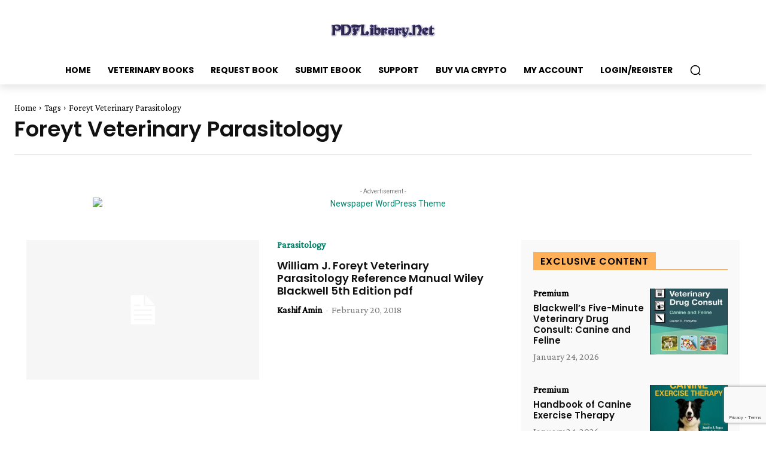

--- FILE ---
content_type: text/html; charset=utf-8
request_url: https://www.google.com/recaptcha/api2/anchor?ar=1&k=6LdZuGspAAAAAARXjvNbeb5K1TEUSUSnMYiqZCU4&co=aHR0cHM6Ly9wZGZsaWJyYXJ5Lm5ldDo0NDM.&hl=en&v=PoyoqOPhxBO7pBk68S4YbpHZ&size=invisible&anchor-ms=20000&execute-ms=30000&cb=owoe16xyqwnv
body_size: 48738
content:
<!DOCTYPE HTML><html dir="ltr" lang="en"><head><meta http-equiv="Content-Type" content="text/html; charset=UTF-8">
<meta http-equiv="X-UA-Compatible" content="IE=edge">
<title>reCAPTCHA</title>
<style type="text/css">
/* cyrillic-ext */
@font-face {
  font-family: 'Roboto';
  font-style: normal;
  font-weight: 400;
  font-stretch: 100%;
  src: url(//fonts.gstatic.com/s/roboto/v48/KFO7CnqEu92Fr1ME7kSn66aGLdTylUAMa3GUBHMdazTgWw.woff2) format('woff2');
  unicode-range: U+0460-052F, U+1C80-1C8A, U+20B4, U+2DE0-2DFF, U+A640-A69F, U+FE2E-FE2F;
}
/* cyrillic */
@font-face {
  font-family: 'Roboto';
  font-style: normal;
  font-weight: 400;
  font-stretch: 100%;
  src: url(//fonts.gstatic.com/s/roboto/v48/KFO7CnqEu92Fr1ME7kSn66aGLdTylUAMa3iUBHMdazTgWw.woff2) format('woff2');
  unicode-range: U+0301, U+0400-045F, U+0490-0491, U+04B0-04B1, U+2116;
}
/* greek-ext */
@font-face {
  font-family: 'Roboto';
  font-style: normal;
  font-weight: 400;
  font-stretch: 100%;
  src: url(//fonts.gstatic.com/s/roboto/v48/KFO7CnqEu92Fr1ME7kSn66aGLdTylUAMa3CUBHMdazTgWw.woff2) format('woff2');
  unicode-range: U+1F00-1FFF;
}
/* greek */
@font-face {
  font-family: 'Roboto';
  font-style: normal;
  font-weight: 400;
  font-stretch: 100%;
  src: url(//fonts.gstatic.com/s/roboto/v48/KFO7CnqEu92Fr1ME7kSn66aGLdTylUAMa3-UBHMdazTgWw.woff2) format('woff2');
  unicode-range: U+0370-0377, U+037A-037F, U+0384-038A, U+038C, U+038E-03A1, U+03A3-03FF;
}
/* math */
@font-face {
  font-family: 'Roboto';
  font-style: normal;
  font-weight: 400;
  font-stretch: 100%;
  src: url(//fonts.gstatic.com/s/roboto/v48/KFO7CnqEu92Fr1ME7kSn66aGLdTylUAMawCUBHMdazTgWw.woff2) format('woff2');
  unicode-range: U+0302-0303, U+0305, U+0307-0308, U+0310, U+0312, U+0315, U+031A, U+0326-0327, U+032C, U+032F-0330, U+0332-0333, U+0338, U+033A, U+0346, U+034D, U+0391-03A1, U+03A3-03A9, U+03B1-03C9, U+03D1, U+03D5-03D6, U+03F0-03F1, U+03F4-03F5, U+2016-2017, U+2034-2038, U+203C, U+2040, U+2043, U+2047, U+2050, U+2057, U+205F, U+2070-2071, U+2074-208E, U+2090-209C, U+20D0-20DC, U+20E1, U+20E5-20EF, U+2100-2112, U+2114-2115, U+2117-2121, U+2123-214F, U+2190, U+2192, U+2194-21AE, U+21B0-21E5, U+21F1-21F2, U+21F4-2211, U+2213-2214, U+2216-22FF, U+2308-230B, U+2310, U+2319, U+231C-2321, U+2336-237A, U+237C, U+2395, U+239B-23B7, U+23D0, U+23DC-23E1, U+2474-2475, U+25AF, U+25B3, U+25B7, U+25BD, U+25C1, U+25CA, U+25CC, U+25FB, U+266D-266F, U+27C0-27FF, U+2900-2AFF, U+2B0E-2B11, U+2B30-2B4C, U+2BFE, U+3030, U+FF5B, U+FF5D, U+1D400-1D7FF, U+1EE00-1EEFF;
}
/* symbols */
@font-face {
  font-family: 'Roboto';
  font-style: normal;
  font-weight: 400;
  font-stretch: 100%;
  src: url(//fonts.gstatic.com/s/roboto/v48/KFO7CnqEu92Fr1ME7kSn66aGLdTylUAMaxKUBHMdazTgWw.woff2) format('woff2');
  unicode-range: U+0001-000C, U+000E-001F, U+007F-009F, U+20DD-20E0, U+20E2-20E4, U+2150-218F, U+2190, U+2192, U+2194-2199, U+21AF, U+21E6-21F0, U+21F3, U+2218-2219, U+2299, U+22C4-22C6, U+2300-243F, U+2440-244A, U+2460-24FF, U+25A0-27BF, U+2800-28FF, U+2921-2922, U+2981, U+29BF, U+29EB, U+2B00-2BFF, U+4DC0-4DFF, U+FFF9-FFFB, U+10140-1018E, U+10190-1019C, U+101A0, U+101D0-101FD, U+102E0-102FB, U+10E60-10E7E, U+1D2C0-1D2D3, U+1D2E0-1D37F, U+1F000-1F0FF, U+1F100-1F1AD, U+1F1E6-1F1FF, U+1F30D-1F30F, U+1F315, U+1F31C, U+1F31E, U+1F320-1F32C, U+1F336, U+1F378, U+1F37D, U+1F382, U+1F393-1F39F, U+1F3A7-1F3A8, U+1F3AC-1F3AF, U+1F3C2, U+1F3C4-1F3C6, U+1F3CA-1F3CE, U+1F3D4-1F3E0, U+1F3ED, U+1F3F1-1F3F3, U+1F3F5-1F3F7, U+1F408, U+1F415, U+1F41F, U+1F426, U+1F43F, U+1F441-1F442, U+1F444, U+1F446-1F449, U+1F44C-1F44E, U+1F453, U+1F46A, U+1F47D, U+1F4A3, U+1F4B0, U+1F4B3, U+1F4B9, U+1F4BB, U+1F4BF, U+1F4C8-1F4CB, U+1F4D6, U+1F4DA, U+1F4DF, U+1F4E3-1F4E6, U+1F4EA-1F4ED, U+1F4F7, U+1F4F9-1F4FB, U+1F4FD-1F4FE, U+1F503, U+1F507-1F50B, U+1F50D, U+1F512-1F513, U+1F53E-1F54A, U+1F54F-1F5FA, U+1F610, U+1F650-1F67F, U+1F687, U+1F68D, U+1F691, U+1F694, U+1F698, U+1F6AD, U+1F6B2, U+1F6B9-1F6BA, U+1F6BC, U+1F6C6-1F6CF, U+1F6D3-1F6D7, U+1F6E0-1F6EA, U+1F6F0-1F6F3, U+1F6F7-1F6FC, U+1F700-1F7FF, U+1F800-1F80B, U+1F810-1F847, U+1F850-1F859, U+1F860-1F887, U+1F890-1F8AD, U+1F8B0-1F8BB, U+1F8C0-1F8C1, U+1F900-1F90B, U+1F93B, U+1F946, U+1F984, U+1F996, U+1F9E9, U+1FA00-1FA6F, U+1FA70-1FA7C, U+1FA80-1FA89, U+1FA8F-1FAC6, U+1FACE-1FADC, U+1FADF-1FAE9, U+1FAF0-1FAF8, U+1FB00-1FBFF;
}
/* vietnamese */
@font-face {
  font-family: 'Roboto';
  font-style: normal;
  font-weight: 400;
  font-stretch: 100%;
  src: url(//fonts.gstatic.com/s/roboto/v48/KFO7CnqEu92Fr1ME7kSn66aGLdTylUAMa3OUBHMdazTgWw.woff2) format('woff2');
  unicode-range: U+0102-0103, U+0110-0111, U+0128-0129, U+0168-0169, U+01A0-01A1, U+01AF-01B0, U+0300-0301, U+0303-0304, U+0308-0309, U+0323, U+0329, U+1EA0-1EF9, U+20AB;
}
/* latin-ext */
@font-face {
  font-family: 'Roboto';
  font-style: normal;
  font-weight: 400;
  font-stretch: 100%;
  src: url(//fonts.gstatic.com/s/roboto/v48/KFO7CnqEu92Fr1ME7kSn66aGLdTylUAMa3KUBHMdazTgWw.woff2) format('woff2');
  unicode-range: U+0100-02BA, U+02BD-02C5, U+02C7-02CC, U+02CE-02D7, U+02DD-02FF, U+0304, U+0308, U+0329, U+1D00-1DBF, U+1E00-1E9F, U+1EF2-1EFF, U+2020, U+20A0-20AB, U+20AD-20C0, U+2113, U+2C60-2C7F, U+A720-A7FF;
}
/* latin */
@font-face {
  font-family: 'Roboto';
  font-style: normal;
  font-weight: 400;
  font-stretch: 100%;
  src: url(//fonts.gstatic.com/s/roboto/v48/KFO7CnqEu92Fr1ME7kSn66aGLdTylUAMa3yUBHMdazQ.woff2) format('woff2');
  unicode-range: U+0000-00FF, U+0131, U+0152-0153, U+02BB-02BC, U+02C6, U+02DA, U+02DC, U+0304, U+0308, U+0329, U+2000-206F, U+20AC, U+2122, U+2191, U+2193, U+2212, U+2215, U+FEFF, U+FFFD;
}
/* cyrillic-ext */
@font-face {
  font-family: 'Roboto';
  font-style: normal;
  font-weight: 500;
  font-stretch: 100%;
  src: url(//fonts.gstatic.com/s/roboto/v48/KFO7CnqEu92Fr1ME7kSn66aGLdTylUAMa3GUBHMdazTgWw.woff2) format('woff2');
  unicode-range: U+0460-052F, U+1C80-1C8A, U+20B4, U+2DE0-2DFF, U+A640-A69F, U+FE2E-FE2F;
}
/* cyrillic */
@font-face {
  font-family: 'Roboto';
  font-style: normal;
  font-weight: 500;
  font-stretch: 100%;
  src: url(//fonts.gstatic.com/s/roboto/v48/KFO7CnqEu92Fr1ME7kSn66aGLdTylUAMa3iUBHMdazTgWw.woff2) format('woff2');
  unicode-range: U+0301, U+0400-045F, U+0490-0491, U+04B0-04B1, U+2116;
}
/* greek-ext */
@font-face {
  font-family: 'Roboto';
  font-style: normal;
  font-weight: 500;
  font-stretch: 100%;
  src: url(//fonts.gstatic.com/s/roboto/v48/KFO7CnqEu92Fr1ME7kSn66aGLdTylUAMa3CUBHMdazTgWw.woff2) format('woff2');
  unicode-range: U+1F00-1FFF;
}
/* greek */
@font-face {
  font-family: 'Roboto';
  font-style: normal;
  font-weight: 500;
  font-stretch: 100%;
  src: url(//fonts.gstatic.com/s/roboto/v48/KFO7CnqEu92Fr1ME7kSn66aGLdTylUAMa3-UBHMdazTgWw.woff2) format('woff2');
  unicode-range: U+0370-0377, U+037A-037F, U+0384-038A, U+038C, U+038E-03A1, U+03A3-03FF;
}
/* math */
@font-face {
  font-family: 'Roboto';
  font-style: normal;
  font-weight: 500;
  font-stretch: 100%;
  src: url(//fonts.gstatic.com/s/roboto/v48/KFO7CnqEu92Fr1ME7kSn66aGLdTylUAMawCUBHMdazTgWw.woff2) format('woff2');
  unicode-range: U+0302-0303, U+0305, U+0307-0308, U+0310, U+0312, U+0315, U+031A, U+0326-0327, U+032C, U+032F-0330, U+0332-0333, U+0338, U+033A, U+0346, U+034D, U+0391-03A1, U+03A3-03A9, U+03B1-03C9, U+03D1, U+03D5-03D6, U+03F0-03F1, U+03F4-03F5, U+2016-2017, U+2034-2038, U+203C, U+2040, U+2043, U+2047, U+2050, U+2057, U+205F, U+2070-2071, U+2074-208E, U+2090-209C, U+20D0-20DC, U+20E1, U+20E5-20EF, U+2100-2112, U+2114-2115, U+2117-2121, U+2123-214F, U+2190, U+2192, U+2194-21AE, U+21B0-21E5, U+21F1-21F2, U+21F4-2211, U+2213-2214, U+2216-22FF, U+2308-230B, U+2310, U+2319, U+231C-2321, U+2336-237A, U+237C, U+2395, U+239B-23B7, U+23D0, U+23DC-23E1, U+2474-2475, U+25AF, U+25B3, U+25B7, U+25BD, U+25C1, U+25CA, U+25CC, U+25FB, U+266D-266F, U+27C0-27FF, U+2900-2AFF, U+2B0E-2B11, U+2B30-2B4C, U+2BFE, U+3030, U+FF5B, U+FF5D, U+1D400-1D7FF, U+1EE00-1EEFF;
}
/* symbols */
@font-face {
  font-family: 'Roboto';
  font-style: normal;
  font-weight: 500;
  font-stretch: 100%;
  src: url(//fonts.gstatic.com/s/roboto/v48/KFO7CnqEu92Fr1ME7kSn66aGLdTylUAMaxKUBHMdazTgWw.woff2) format('woff2');
  unicode-range: U+0001-000C, U+000E-001F, U+007F-009F, U+20DD-20E0, U+20E2-20E4, U+2150-218F, U+2190, U+2192, U+2194-2199, U+21AF, U+21E6-21F0, U+21F3, U+2218-2219, U+2299, U+22C4-22C6, U+2300-243F, U+2440-244A, U+2460-24FF, U+25A0-27BF, U+2800-28FF, U+2921-2922, U+2981, U+29BF, U+29EB, U+2B00-2BFF, U+4DC0-4DFF, U+FFF9-FFFB, U+10140-1018E, U+10190-1019C, U+101A0, U+101D0-101FD, U+102E0-102FB, U+10E60-10E7E, U+1D2C0-1D2D3, U+1D2E0-1D37F, U+1F000-1F0FF, U+1F100-1F1AD, U+1F1E6-1F1FF, U+1F30D-1F30F, U+1F315, U+1F31C, U+1F31E, U+1F320-1F32C, U+1F336, U+1F378, U+1F37D, U+1F382, U+1F393-1F39F, U+1F3A7-1F3A8, U+1F3AC-1F3AF, U+1F3C2, U+1F3C4-1F3C6, U+1F3CA-1F3CE, U+1F3D4-1F3E0, U+1F3ED, U+1F3F1-1F3F3, U+1F3F5-1F3F7, U+1F408, U+1F415, U+1F41F, U+1F426, U+1F43F, U+1F441-1F442, U+1F444, U+1F446-1F449, U+1F44C-1F44E, U+1F453, U+1F46A, U+1F47D, U+1F4A3, U+1F4B0, U+1F4B3, U+1F4B9, U+1F4BB, U+1F4BF, U+1F4C8-1F4CB, U+1F4D6, U+1F4DA, U+1F4DF, U+1F4E3-1F4E6, U+1F4EA-1F4ED, U+1F4F7, U+1F4F9-1F4FB, U+1F4FD-1F4FE, U+1F503, U+1F507-1F50B, U+1F50D, U+1F512-1F513, U+1F53E-1F54A, U+1F54F-1F5FA, U+1F610, U+1F650-1F67F, U+1F687, U+1F68D, U+1F691, U+1F694, U+1F698, U+1F6AD, U+1F6B2, U+1F6B9-1F6BA, U+1F6BC, U+1F6C6-1F6CF, U+1F6D3-1F6D7, U+1F6E0-1F6EA, U+1F6F0-1F6F3, U+1F6F7-1F6FC, U+1F700-1F7FF, U+1F800-1F80B, U+1F810-1F847, U+1F850-1F859, U+1F860-1F887, U+1F890-1F8AD, U+1F8B0-1F8BB, U+1F8C0-1F8C1, U+1F900-1F90B, U+1F93B, U+1F946, U+1F984, U+1F996, U+1F9E9, U+1FA00-1FA6F, U+1FA70-1FA7C, U+1FA80-1FA89, U+1FA8F-1FAC6, U+1FACE-1FADC, U+1FADF-1FAE9, U+1FAF0-1FAF8, U+1FB00-1FBFF;
}
/* vietnamese */
@font-face {
  font-family: 'Roboto';
  font-style: normal;
  font-weight: 500;
  font-stretch: 100%;
  src: url(//fonts.gstatic.com/s/roboto/v48/KFO7CnqEu92Fr1ME7kSn66aGLdTylUAMa3OUBHMdazTgWw.woff2) format('woff2');
  unicode-range: U+0102-0103, U+0110-0111, U+0128-0129, U+0168-0169, U+01A0-01A1, U+01AF-01B0, U+0300-0301, U+0303-0304, U+0308-0309, U+0323, U+0329, U+1EA0-1EF9, U+20AB;
}
/* latin-ext */
@font-face {
  font-family: 'Roboto';
  font-style: normal;
  font-weight: 500;
  font-stretch: 100%;
  src: url(//fonts.gstatic.com/s/roboto/v48/KFO7CnqEu92Fr1ME7kSn66aGLdTylUAMa3KUBHMdazTgWw.woff2) format('woff2');
  unicode-range: U+0100-02BA, U+02BD-02C5, U+02C7-02CC, U+02CE-02D7, U+02DD-02FF, U+0304, U+0308, U+0329, U+1D00-1DBF, U+1E00-1E9F, U+1EF2-1EFF, U+2020, U+20A0-20AB, U+20AD-20C0, U+2113, U+2C60-2C7F, U+A720-A7FF;
}
/* latin */
@font-face {
  font-family: 'Roboto';
  font-style: normal;
  font-weight: 500;
  font-stretch: 100%;
  src: url(//fonts.gstatic.com/s/roboto/v48/KFO7CnqEu92Fr1ME7kSn66aGLdTylUAMa3yUBHMdazQ.woff2) format('woff2');
  unicode-range: U+0000-00FF, U+0131, U+0152-0153, U+02BB-02BC, U+02C6, U+02DA, U+02DC, U+0304, U+0308, U+0329, U+2000-206F, U+20AC, U+2122, U+2191, U+2193, U+2212, U+2215, U+FEFF, U+FFFD;
}
/* cyrillic-ext */
@font-face {
  font-family: 'Roboto';
  font-style: normal;
  font-weight: 900;
  font-stretch: 100%;
  src: url(//fonts.gstatic.com/s/roboto/v48/KFO7CnqEu92Fr1ME7kSn66aGLdTylUAMa3GUBHMdazTgWw.woff2) format('woff2');
  unicode-range: U+0460-052F, U+1C80-1C8A, U+20B4, U+2DE0-2DFF, U+A640-A69F, U+FE2E-FE2F;
}
/* cyrillic */
@font-face {
  font-family: 'Roboto';
  font-style: normal;
  font-weight: 900;
  font-stretch: 100%;
  src: url(//fonts.gstatic.com/s/roboto/v48/KFO7CnqEu92Fr1ME7kSn66aGLdTylUAMa3iUBHMdazTgWw.woff2) format('woff2');
  unicode-range: U+0301, U+0400-045F, U+0490-0491, U+04B0-04B1, U+2116;
}
/* greek-ext */
@font-face {
  font-family: 'Roboto';
  font-style: normal;
  font-weight: 900;
  font-stretch: 100%;
  src: url(//fonts.gstatic.com/s/roboto/v48/KFO7CnqEu92Fr1ME7kSn66aGLdTylUAMa3CUBHMdazTgWw.woff2) format('woff2');
  unicode-range: U+1F00-1FFF;
}
/* greek */
@font-face {
  font-family: 'Roboto';
  font-style: normal;
  font-weight: 900;
  font-stretch: 100%;
  src: url(//fonts.gstatic.com/s/roboto/v48/KFO7CnqEu92Fr1ME7kSn66aGLdTylUAMa3-UBHMdazTgWw.woff2) format('woff2');
  unicode-range: U+0370-0377, U+037A-037F, U+0384-038A, U+038C, U+038E-03A1, U+03A3-03FF;
}
/* math */
@font-face {
  font-family: 'Roboto';
  font-style: normal;
  font-weight: 900;
  font-stretch: 100%;
  src: url(//fonts.gstatic.com/s/roboto/v48/KFO7CnqEu92Fr1ME7kSn66aGLdTylUAMawCUBHMdazTgWw.woff2) format('woff2');
  unicode-range: U+0302-0303, U+0305, U+0307-0308, U+0310, U+0312, U+0315, U+031A, U+0326-0327, U+032C, U+032F-0330, U+0332-0333, U+0338, U+033A, U+0346, U+034D, U+0391-03A1, U+03A3-03A9, U+03B1-03C9, U+03D1, U+03D5-03D6, U+03F0-03F1, U+03F4-03F5, U+2016-2017, U+2034-2038, U+203C, U+2040, U+2043, U+2047, U+2050, U+2057, U+205F, U+2070-2071, U+2074-208E, U+2090-209C, U+20D0-20DC, U+20E1, U+20E5-20EF, U+2100-2112, U+2114-2115, U+2117-2121, U+2123-214F, U+2190, U+2192, U+2194-21AE, U+21B0-21E5, U+21F1-21F2, U+21F4-2211, U+2213-2214, U+2216-22FF, U+2308-230B, U+2310, U+2319, U+231C-2321, U+2336-237A, U+237C, U+2395, U+239B-23B7, U+23D0, U+23DC-23E1, U+2474-2475, U+25AF, U+25B3, U+25B7, U+25BD, U+25C1, U+25CA, U+25CC, U+25FB, U+266D-266F, U+27C0-27FF, U+2900-2AFF, U+2B0E-2B11, U+2B30-2B4C, U+2BFE, U+3030, U+FF5B, U+FF5D, U+1D400-1D7FF, U+1EE00-1EEFF;
}
/* symbols */
@font-face {
  font-family: 'Roboto';
  font-style: normal;
  font-weight: 900;
  font-stretch: 100%;
  src: url(//fonts.gstatic.com/s/roboto/v48/KFO7CnqEu92Fr1ME7kSn66aGLdTylUAMaxKUBHMdazTgWw.woff2) format('woff2');
  unicode-range: U+0001-000C, U+000E-001F, U+007F-009F, U+20DD-20E0, U+20E2-20E4, U+2150-218F, U+2190, U+2192, U+2194-2199, U+21AF, U+21E6-21F0, U+21F3, U+2218-2219, U+2299, U+22C4-22C6, U+2300-243F, U+2440-244A, U+2460-24FF, U+25A0-27BF, U+2800-28FF, U+2921-2922, U+2981, U+29BF, U+29EB, U+2B00-2BFF, U+4DC0-4DFF, U+FFF9-FFFB, U+10140-1018E, U+10190-1019C, U+101A0, U+101D0-101FD, U+102E0-102FB, U+10E60-10E7E, U+1D2C0-1D2D3, U+1D2E0-1D37F, U+1F000-1F0FF, U+1F100-1F1AD, U+1F1E6-1F1FF, U+1F30D-1F30F, U+1F315, U+1F31C, U+1F31E, U+1F320-1F32C, U+1F336, U+1F378, U+1F37D, U+1F382, U+1F393-1F39F, U+1F3A7-1F3A8, U+1F3AC-1F3AF, U+1F3C2, U+1F3C4-1F3C6, U+1F3CA-1F3CE, U+1F3D4-1F3E0, U+1F3ED, U+1F3F1-1F3F3, U+1F3F5-1F3F7, U+1F408, U+1F415, U+1F41F, U+1F426, U+1F43F, U+1F441-1F442, U+1F444, U+1F446-1F449, U+1F44C-1F44E, U+1F453, U+1F46A, U+1F47D, U+1F4A3, U+1F4B0, U+1F4B3, U+1F4B9, U+1F4BB, U+1F4BF, U+1F4C8-1F4CB, U+1F4D6, U+1F4DA, U+1F4DF, U+1F4E3-1F4E6, U+1F4EA-1F4ED, U+1F4F7, U+1F4F9-1F4FB, U+1F4FD-1F4FE, U+1F503, U+1F507-1F50B, U+1F50D, U+1F512-1F513, U+1F53E-1F54A, U+1F54F-1F5FA, U+1F610, U+1F650-1F67F, U+1F687, U+1F68D, U+1F691, U+1F694, U+1F698, U+1F6AD, U+1F6B2, U+1F6B9-1F6BA, U+1F6BC, U+1F6C6-1F6CF, U+1F6D3-1F6D7, U+1F6E0-1F6EA, U+1F6F0-1F6F3, U+1F6F7-1F6FC, U+1F700-1F7FF, U+1F800-1F80B, U+1F810-1F847, U+1F850-1F859, U+1F860-1F887, U+1F890-1F8AD, U+1F8B0-1F8BB, U+1F8C0-1F8C1, U+1F900-1F90B, U+1F93B, U+1F946, U+1F984, U+1F996, U+1F9E9, U+1FA00-1FA6F, U+1FA70-1FA7C, U+1FA80-1FA89, U+1FA8F-1FAC6, U+1FACE-1FADC, U+1FADF-1FAE9, U+1FAF0-1FAF8, U+1FB00-1FBFF;
}
/* vietnamese */
@font-face {
  font-family: 'Roboto';
  font-style: normal;
  font-weight: 900;
  font-stretch: 100%;
  src: url(//fonts.gstatic.com/s/roboto/v48/KFO7CnqEu92Fr1ME7kSn66aGLdTylUAMa3OUBHMdazTgWw.woff2) format('woff2');
  unicode-range: U+0102-0103, U+0110-0111, U+0128-0129, U+0168-0169, U+01A0-01A1, U+01AF-01B0, U+0300-0301, U+0303-0304, U+0308-0309, U+0323, U+0329, U+1EA0-1EF9, U+20AB;
}
/* latin-ext */
@font-face {
  font-family: 'Roboto';
  font-style: normal;
  font-weight: 900;
  font-stretch: 100%;
  src: url(//fonts.gstatic.com/s/roboto/v48/KFO7CnqEu92Fr1ME7kSn66aGLdTylUAMa3KUBHMdazTgWw.woff2) format('woff2');
  unicode-range: U+0100-02BA, U+02BD-02C5, U+02C7-02CC, U+02CE-02D7, U+02DD-02FF, U+0304, U+0308, U+0329, U+1D00-1DBF, U+1E00-1E9F, U+1EF2-1EFF, U+2020, U+20A0-20AB, U+20AD-20C0, U+2113, U+2C60-2C7F, U+A720-A7FF;
}
/* latin */
@font-face {
  font-family: 'Roboto';
  font-style: normal;
  font-weight: 900;
  font-stretch: 100%;
  src: url(//fonts.gstatic.com/s/roboto/v48/KFO7CnqEu92Fr1ME7kSn66aGLdTylUAMa3yUBHMdazQ.woff2) format('woff2');
  unicode-range: U+0000-00FF, U+0131, U+0152-0153, U+02BB-02BC, U+02C6, U+02DA, U+02DC, U+0304, U+0308, U+0329, U+2000-206F, U+20AC, U+2122, U+2191, U+2193, U+2212, U+2215, U+FEFF, U+FFFD;
}

</style>
<link rel="stylesheet" type="text/css" href="https://www.gstatic.com/recaptcha/releases/PoyoqOPhxBO7pBk68S4YbpHZ/styles__ltr.css">
<script nonce="NtvWMA4wL8ePkFQ3aY0Q6w" type="text/javascript">window['__recaptcha_api'] = 'https://www.google.com/recaptcha/api2/';</script>
<script type="text/javascript" src="https://www.gstatic.com/recaptcha/releases/PoyoqOPhxBO7pBk68S4YbpHZ/recaptcha__en.js" nonce="NtvWMA4wL8ePkFQ3aY0Q6w">
      
    </script></head>
<body><div id="rc-anchor-alert" class="rc-anchor-alert"></div>
<input type="hidden" id="recaptcha-token" value="[base64]">
<script type="text/javascript" nonce="NtvWMA4wL8ePkFQ3aY0Q6w">
      recaptcha.anchor.Main.init("[\x22ainput\x22,[\x22bgdata\x22,\x22\x22,\[base64]/[base64]/MjU1Ong/[base64]/[base64]/[base64]/[base64]/[base64]/[base64]/[base64]/[base64]/[base64]/[base64]/[base64]/[base64]/[base64]/[base64]/[base64]\\u003d\x22,\[base64]\\u003d\x22,\x22woHChVjDt8Kqf0/CusO7cx/DhsOZRAs4wrp/wrsuwqDCuEvDucOaw7ssdsO5B8ONPsKdQsOtTMOmdsKlB8KMwoEAwoI0wooAwo59WMKLcXvCoMKCZA84XREMAsOTbcKlNcKxwp95enLCtH/[base64]/DsHbCksKowo/DqAVUK3XDvMOofmMdCsKlZRoewovDtSHCn8KgBGvCr8OtK8OJw5zCn8OLw5fDncKywo/ClER9wrU/L8KLw5wFwrlxwrjCognDs8Oebi7CksOla37Di8OgbXJZNMOIR8Kmwp/CvMOlw4jDi14cCVDDscKswrVkwovDlnnCk8Kuw6PDhcOzwrM4w4XDmsKKSRzDvRhQNhXDuiJnw5RBNmzDlyvCrcKLZSHDtMK2wqAHIStjG8OYCMKXw43DmcKqwr3CpkUyYlLCgMO1D8KfwoZWT2LCjcKpwqXDoxETWgjDrMOPcsKdwp7Coi9ewrtzwpDCoMOhUcOYw5/CiVTChyEPw4HDvAxDwrfDscKvwrXCh8KeWsOVwq/ClFTCo3fCu3F0w4/DqmrCvcKbJmYMYsOuw4DDlhNzJRHDvcOKDMKUwp3DmTTDsMOJH8OED2hbVcOXb8OufCcNQMOMIsKjwrXCmMKMwrbDmRRIw59zw7/DgsO2HMKPW8K4A8OeF8OdQ8Krw73DjGPCkmPDoEp+KcKyw5LCg8O2woDDtcKgcsOgwrfDp0MBKCrClhjDvwNHOcKMw4bDuRvDk2Y8K8OrwrtvwplCQinCo1UpQ8K9wrnCm8Ouw7p+a8KRC8K2w6x0wogbwrHDgsK4woMdTEPCv8K4wpsywrcCO8ObQMKhw5/Dnx87Y8OwPcKyw7zDjMOfVC9Iw53DnQzDnSvCjQNaClMsLDLDn8O6PQoTwoXClmnCm2jCicKCwprDmcKiYy/CnC/CoCNhdXXCuVLCpRjCvMOmJDvDpcKkw4HDq2B7w4Bfw7LCghnCocKSEsOYw5bDosOqwpnCjhVvw5rDph1+w7/[base64]/DrMOnwp5TwoB5cMOyJcK7w4s5w5M7wrHDszzDm8KkFQ5Kwq/[base64]/Cty7DusOIwpjClsK9wrM+MA7CsMO+MEQIUMKJwp09w6MiwoTCmU1EwpF5wovCixpqVkUNXHjCusO/IsKLPlJQw7lWSMKWwqoGCsOzwogrw4/CkH9ZBcOZMSl0ZcOabmvDlnjCt8O4NQrDghB5w6wUXW8Ew5HDolLCq3hlTGxdw7/[base64]/[base64]/CmcOrw7DCg8ORNlYuw6J6BsOMwo/[base64]/[base64]/FGcawrg0OlRBwqADwr3DicOewqZ1b3rDm8Ojw5HCsEnDsMONwoZXaMOywqsqBsOORSbCvAVowoZXY1zDsAzCrSTCicKuN8KvNC3DucObwp/CjVB+w7vDjsOowpDChsKke8KXPH9rOcKdw6FePz7CnEvCsQTCrsO8DQULwrNYQ0J/[base64]/wqQuw7XDk8KLw7kFMcKkRsOyw5DDrxsoCkTCnx7CvSzDlMOKS8KsHC0IwoNsMFDDtsKZKcKRwrQwwrdcwqpHwrDDssOUw4zCpUVMLmHDicKzw4zDpcOaw7jCtj5Dw41cw4/[base64]/CjivDnMO9MXZFQDZQw4TDkhvDrMKSXsOWBcO/[base64]/w5kOFysUw6fDisOSZnlKwpwIMT8DL8KJOMKowpk8MXPCvMOGUVLCh04+A8O8DmrCusKnLsO1SXpKWlTDlMKTEWBMw5LCjQ/CssOFCwbDm8KpJVxIw4t5wr8Yw5gKw7B1bsOqLwXDtcKYIMOkBU5Awo3Du1jClsKywopRw7o9UMOJw7Jww4ZYwqzDgcOLwqhpMmUswqrDlcKbYsOIIBDCn2wWwqDCqMO3w7YVKgp9w73DqMKtdQJbw7LDhsKBcsKrw7/Cj0EnWQHCvMKOLcKMw4DCpyDDjsO/[base64]/Dt8Oww5NDw7IHwofCkMOAwoHCmsOvwpUNHH3DnlXCqCU+w7k/w4JfwpXDgGwLw64kWcKmQMOtwo/CsRZYb8KlJMK0wr1sw4VZw5wjw6TDu3ErwoFCMjJqKcOKWMKEwovDn34XBsOHOHMJBWdSTBQ1w6bDusKHw7ZUw4tmSTdNa8KAw4VQw5k0wqzCuTdZw5HCj0EawqLChhQzBAMQUx1oRBJXwrsdb8KxBcKNJA/DrnHCnsKIwrU0fzfCnmp6wqzCgsKvwqnDrcKAw7XDs8OMw7kiw4DCpDjCscKDZsOhwqFBw7hRwrhQLcO/ZUnDuVZaw7HCocKiZXHCuhRkwpMLBsOVw4DDrGnCpcKuQArDvsK6d3LDrsOQPk/CqQvDvkYEV8KJw5oMw4TDogLCr8K9woHDusKmacKewq5kw53Cs8KWwpxBwqXDtMKTM8Kbw7g6HcK/[base64]/DtGgZAcOnXR8XwqzDoMOVw6o+w7rCkMKJXcO6w67Dvw3Ch8O7McKTw7fDix3ChA7CncO1wpYdwozDqkvCqcOIY8OtImLCjsO/[base64]/[base64]/woXCicKAEsK3UcOuw5dYDsObQlY7D8KBwrlHOXx/[base64]/[base64]/Cm8OqeVMEUsKOUA0sw48LezZHwqQdwrvCosK9w4XDhcOZFwBKw4zDisOBwr1kIcKLEyDCpsOBw7Y3wolwThjDkMOWKyFGCB/DqzPCtQU+w7wdwp9FCsOSwq8jdsOpw59dQ8Olw7dJFElcagR8w5HDhxQ/L1jCslIyXMKjSCcNDWZbYU5NOMOqw6vCuMKFw6tRw5oKdcKgJMOXwqdZwoLDhMOhAAEtFQXDusOEw51MYMOewrvDmmR6w6zDgjLCjcKCI8KNw5lEDns7M3tQwpRBJFLDk8KRBcOzd8KBN8KlwrPDmMOjbH17LzTCp8OiQUnChFfDnCAGw5B9KsOrw4dHw5rCvXhVw5/DnsOdwrBeAMOJw5vCjXDCocKGw7wXWxoxw6PDlsOvwp/ClhARe18cDGvCi8KWwqHCpcOTwpgQw5Ibw4LCvMOtw6FWd23CmUnDnmx9f1XCqsKmGcKWSk4qw4/Don5hdirCm8OjwqxHX8KqThJxYHVowp07wr3CosOIw6/DoS8Iw4jCosOtw6fCtD4HbjZbwpfDh3Z/[base64]/DnGnCsMKZamzDgcOAZMKPMUPCl8OPEBctw6DCisKRIMO/DUzCoSnDs8K1wojDg1gdYC1/[base64]/[base64]/DoAZtw6jCj3TDrhTDtMK7wp40V8Onw4JEAg5Wwp/[base64]/Dt2xzJwpoAcOcfk0zwq5Rdz1dQgzDsVw5wrnDrMKDw6YEJgnCl2cawrpew7zCsiQ5U8OOQw9Two1/C8OZw5oZw7fCrQU1wonDusOFJxXDsgvDujxBwo46F8KXw4oAwrjCnsOzw5fCrhdJecKFSMOeKTfCtg7DpcKWwr5oHsKhw4MdFsOVw797w7tSZ8KvWn3Dv1XDrcKpLh5Kw6YWIXPCgkcww5/[base64]/CncOKw5NFw7g/w7PDlUhZcB1ZwqbDq8O6wpF/w702cEwrw5TDrkjDscOvQU/CgMO7w4zCtS/CrXjDpMK+McOyY8O5QsKew6FLwpILNU/[base64]/DugTDiMOkIDYNw5wLJjfDj8KWw6R/w5sdUcKfwogswrLCg8Oyw65Nb0ZGCA/DvsKgTjbChsKMwqjCv8Knw4lAKsO8fylXTRjDisO2w69/LiDCocK/[base64]/[base64]/w7klw5BKekrCq1vDvzUULCbCtyLDi8K6KmnDm2JfwpXChsO7w5jCjWdFw6FSAmHCrzZ/w77DoMOQRsOcYCIvJUPCvHTCvcOdw7jDlsOPwpbCp8OKwo1/wrbDocKhRUMnwpYXwq7ConHDhsO4w61FR8Ozw6cbBcKpwrgMw68Uf1DDosKVMMKwV8Obw6bCq8OXwrp4f34gw5/Du2dGE3XChcO1Zwpuwo/DssOkwq8eUMOOM3xeIMKdBcOkwqDCs8KuDMKowqfDqMKaQ8KlEMOOHAJvw6owYx4TbcOrIFBXc1nDqMOnw7oXKVt7IcK1w6PCjzFdHS5BG8KWw4XCh8KswofDqsKoLsOew4PDnsKzeEjCgMO5w4bCg8KqwqZ8VsOqwr/CrETDjzzCkMOaw5TDk1vDkXUUIXoJw7M0ccO3YMKkw55Mw4ATwo/DlcKew4Qmw6/DnmgYw6gtbsKFDRDDoAt0w6ZwwqpUDTfDqhUiwqJBM8OswpMGScOHwrlUwqJOaMOTAiwKBsOCP8KAPh4mw71/fnPDrMOQF8Kqw7rCoBnCo3nCpMOsw6/[base64]/DnUtlw5h4DQdDHMOCQmfCpmNdw6Eqw7lccyhmw4DCmMKlXEVewqx4wolEw7fDoQXDg1TDk8KBfzfCvGXCi8OlLsKiw5AQYcKrGz3Dt8Kdw57Cg0rDtXzCtDU7wozCrm/CuMOkWsOTXRlgRXbCssK+wp1nw7dHw7Ruw5PDpMKLVsK1NMKqwrB/MSx0UMOkaU42wosnOldDwqE1wrEubQ0fFSh6wpfDnXfDqljDq8KewrITw6HCsw/DgMO/aWfDoWZzwqXCuydLaS7DvSBiw4rDnHUfwqfCusO7w4vDkg3Cgz/CglxxVwdyw7XCiDwRwqLCksOnwp7DiF59w705JVbChS1gworDn8OABQPCtcOKSSPCgDzCssOaw7bCmMKTwq3Do8OsSGvCocK+YHYZOMK3w7fDvHoIHn8dWcKjOcKWVG/CsFbCsMO8RwPCv8Owb8O0SMKbwp9tB8O1VcOEFj9tD8KHwoZxYW/Dl8OHTcOvNcO4ZWrDmMOlw6fCi8OBFFPDrCkWw7Uow7fDhMKrw6hRwpVGw4rCjMOZwoIrw70Cw7wFw7DCp8Kwwq3DgijCq8KlfGDDsFrDozjDmiXDjcOYDsObQsOKw5bCu8ODRA3ClcO2w44ebWTCq8O6ZcKPdsOGaMOoSGTCigzDkyHDni0fDngLZEQLw5g/w7DCoSDDuMKrbE0pBi/Dn8KvwqA1w4R6agXCu8OAwrzDpsOcw7/[base64]/wox6IMKHEMOkc8OXw4Yzw5Jzwq7ClAoIY8O2w6PDlsOXwqUlwq7CpHrDlsOESsKTXF8sLXzDq8Okw5fDvMKswr3CgADCgmA/[base64]/Ch8K2Vh0PNcOKaC8Yw6DDvcOETwM5w7NKwrnCrcKYVks7HMO4wpoAI8KxYCk2w6DDiMOLwoN1RMOQecKTwoxvw6hHQsOTw4V1w6XCm8O/EBPCiMO+wplowqA8w5DCuMKhd3NjG8KOG8KHSyzDrj7Dl8K6woo5wo5jwq/CpWEMVVjCsMKCwp/DvsKFw4XCoRIxHmMxw4oqw6rCpkNtUWbCr2HDnsOhw4rDjBXCssODIVvCv8K9bS7Dj8Oxw6kGe8ORw6/CmkLDv8OjOcKVdMORw4XDokjCjMKHW8OTw7zDtihSw41wQ8ObwpvDvGUhwpggwoLCq2zDlQ9Rw6jCs2/DmSAMG8KuPRvCgnRmGMKEEnYjJ8KAEMKVZQfClA3DpMOcX1t5w7dGwqcSGMK6w5rCm8KCT2fCo8Ouw64Ow5cKwoN0dSTCrcOfwooBwqHDgQnCjBHChsO7FsKITilicD59w4fDv1YTw6XDs8KswqbDqCdHB1DCu8OfK8K4wrtceV8FCcKYDMOUDgtKfk/Dp8OeRV9Wwoxrwqs0SsOQw4rDvMOHSsO9w7oPFcOmwrLCjTnDqD56E2p6EcOEw51Mw5RaXXM1wqDCuXfCncOmc8O4WT7CssOmw5EYw6xAU8OmFF/Cm3HCicObwqFyRsKaX30Hw6HCscKpwodPw4PDuMO5WMOjCQ1Cwot1AkJewpdAwr3CkAvDiAzCk8KGwpfDv8KZdyvDv8KWUG1kw4rCpHwrwpM7TAtuw4jDgsOjw7nDk8K1XsKewrPDg8ObZMO5dcOMQMOfwpIIG8OrPsKzIcOvEU/ClHbCk07Cj8OSMTvCrcKlXXPDtsOgGsKhYsK2I8KnwrPDrDTDuMOswqcIMMKQbMOTN2MUXsOEw4XCuMKjwqUHw57DsQfCtsKaDTnCj8OnYV1Uw5XCmsKWwp5Hw4bCuj/CqsOow41+wq3CvcO7OcK1w4EfQx04FyPCncO2F8KpwqPCjizDgsKMwoLDo8K5wqnDrnElODbCtiPClEgrMiJ6wqosdsKcIVdVw5XDuBbDpHDDm8K3HMKTwoE/W8O9wqDCvmfDlTUDw7PCl8KwR3UtwrzCtkNgU8K1DnrDo8OkOcOEwo00wqEywqghw7bDtgDCi8KDw64Fw7jDksKpw4VLJhXDhyvDvsOBw48WwqrCgH/[base64]/DhcKGwoLDoMKafTZSDg5yP3EXNFbDpsO/PwoGwpDDnArDusOsFH9Zw7E0wpREwpDCgsKOw4BqO1leAcOGZjAvw6ULZcK3ERjCq8Oaw4FhwpDDhsOFS8KSwrbCr0TCjGBIwoLDpcOxw6TDr07DiMOAwr/[base64]/DuGIPw40cem3Dol4hwr3CgSAZw7vDkB/CsMO/dMKWw4APw75RwpsSwqBUwrFnwq3CmB4eBsONW8OiJDrChy/Cqhg6EBQqwpl7w60Xw4syw4w5w4zCj8K1UcKmwrzClTVTw6gYwr7CsgAgwrNqw67CscOaPQ7CrzNRIcOgwoB+wosRw6DCr1HDoMKqw7o3QkB/w4Q+w4R6wqszAGUSw4HDqcKcT8O7w4bCuzk/wrI4GhYyw47CjsK6w5FVw7DDuR8Ow5fDqgEjScO1Z8KJw7nCsDMbwrfDkDQSGXrCpCYow5Ubw7PDsTxiwrcWNw/Ci8O8wqfCumnDrsOKwrQEfcKcY8KqZT1/wpXDqw/[base64]/[base64]/[base64]/[base64]/DkUjDnRbDlMOdPknDrQfDqkfDnBPCjsKvwrEmw6kgWEQswqjCnlEQw4TDhsOYwpjDuW0kw53CqnEuWEBnw6FtT8KzwrLCtlvDv1TDhcK/w7YBwo52esOmw6PCrXgZw6MdDgYHwp9uHRIiZWpawrtUeMKwEMOeB1dPfMO2ahbCkCjCjSHDtsKxwq7Dq8KLwpJ6woYeVMOxdsOUInc/woJtw7hFdE3CscOHCncgwprDtUvDrw3CpXrDqB7DqsOGw51owo5dw6ZMYxnCqlXDhRzDksOwXiMxdMOyVUc9V0LDvGIzEirCqlNlHMOXwr1JWTIXEW3Dt8OAQ1hkwpHDqxXDksK5w7wIEFjDpcOWJ1/DkBQ6UsKwYm0Yw4HDuzDDr8Kxw4h3wr4QJsOUKXDCscKpw5tSRHvDocKsdCHDpsK5dMOLwo7CojknwrPCoGYFw4ITD8OhHRbCnlLDlTvCs8KAFsORwq9id8ODK8KDLsO2NcKObmvCoWpHdcO8PsK2WVIwwoTCrcKrwoodDsK5eWbDjMO/w5/[base64]/wq3DpMK9wonDtzRXBBYBw5ETw78DJTbCoEInw6vCqcOXMToUDcKBwr3CtXgwwrF3XMOswrEZR3bCuSjDrcOmccKiCmQJEsKRwoArwofClRlzPFwCDAI/wq7Du3sXw4Z3wqlAMmPCtMOfw5jCoxYXOcK7K8Khw7YwASQdw6wTQMOcY8OoYyt/[base64]/CnTrDicORcsOIZ2ZXE8KhbwvCucO9ZMOnw4B+QMOjTGzCs3I7bcKPwrDDln3DqsK/[base64]/ODPCqsKdGsOqw5LCrsOFw4zDkMOEIcOvLw/Dn8KPNMOFZy/[base64]/Ds2rDpw86NwIuBMK4PVHDvQAlw73Ct8KBI8OuwrB+JcOSwovDqsKZw5EAw6fDpcOsw5/DrMKcTMOYPTHDnMKWw5bCl2DDuCrDqcKdwoTDlgJDwo4Sw75qwpTDq8OFJCFhQw/Dr8O4NCvChcKLw6XDhEoew5DDuXfDicKKwpjCnVbCoAk6KFsxwoXDg0HCuENsR8OSwosFKj/CsTAoUcKZw6nDklZjwq/CncORdxfCu23CrcKqasO0JUHDm8OAWRgQXGMtKWp4wo3Coh/DnxRdw7LCtx3CsUFgIcKCwqTDvGXCjGFJw5/DjcOceCXCpcO2YcOuMFZ+QwrDvEpkwpMCw6nDgwbCrBt2w6PCr8K3J8K2bsKhwqzCnsOgw75SL8KQH8KhIC/CtjzDqx5pUQvChsOdwq8eYWhcw6/DhHEWTXvDh0U7asK9ZmEHw5vCt3/DpkB4w6krwqhuNm7Ds8KVAgpXATgBw7TDiSBZwqnDusKATA/CgcKEwqzDu2HDijvCqcKrwrrCn8KLw4gWbcOwwp/CikLCngfCqXjCiilgwpFtw6/DjA/DvwM2H8KgYsKzwrgUw61tCw7CrRZkwpl/IcK7Pi9lw78BwolVwoh9w5DDscOyw5nDi8OKwqAEw7lww4/Dq8KLAj7DssOzK8Ouw7FrYcKBWCcuw79Gw6TCi8KpJyJrwq9vw73Cq0psw5RHBwlVJsOUHgnCpMK+w7zDhF7DmRkUBjwNHcKrE8Ojwr/CvXt9Zn3Dq8OtNcODA1lnA1hAw5PCixNRIHoZwp/DusOCw50Iwp/[base64]/JDt3w7lPwr3Dvn13wpXCkMO5w6oYw4tkwpPCusKDUzvDn2HDusO/wqMrw6hSRcKDw4LCv03DmMOyw4XDssOHUhvDtcOVw57DjR/Cq8KZSVfCqXInw6/DvMOKw58TTMOnwqrCp35Zw61Vw6fCgcKBRMOkJCzCpcOBY2bDmWANw5fCsUtIwqhww5QrcULDvDBhwpBawoUPwqtEw4Qkwo1MUH3CgWTDh8Khw5bClsOewp8Vw74SwqpswoHCk8O/LwpLw6Ucwoo2wqjCrBrCq8OtIsOfcETCnS0yQcOTQg0HC8KKw5nDoR/CpFc/w4Mzw7TDhcOxwrR1HcKRw4kpw6p0EUdXw4VMf2U3w47CtSrDucOVPMOhMcOHWXMDVyBRwq/CocO9wqFfXMO0wow4w5gWw5rCvcOZCzFoLV/DjMOOw6/CkkjCtcO+XsOtOcOFQELCnsKeScOiN8K2bwXDjQ8Fd1nCr8OKacKaw67Dm8KLC8OGw5c9w4kdwqHDvjNYYyfDhTLCrCBpTcO0UcKvcsOVdcKSKsKnwrkIw7vDljTCvsOYTsKPwp7Cj27Di8OGw7gJWmZWw5oZwqzCsi/[base64]/DjlHDhMOHD8OhXHAiDHDDscKPw5Q9WjXChMOkw7DDs8Klw4oBa8KewrVzYMKsHMOdXsOKw4DDtMKNLXbDrWNSHXRHwpglWMOwajtTSMO5wpDCq8O2wpF/[base64]/DkCNNwrXCgzhWwrXDiwoUdcKHF8OkICbDqsKrwozDlX/DvHtxWMOBwobDhcKuFS7CocONJ8KEw6V9XGLDhigfw7DDoCkCw61owqgHwq7CtsKmwoTDqQAmwpfDkCsTEMKKIw4xZsO+CWtiwqQEwqgaHy3DmnPDm8Ovw4Njw4jDl8OPw6RZw601w5wJwrzCu8O4NsOnBCEfEi7Ct8KKwqo3wo/Ci8KfwqUafwJXc0Y0w5t3C8KFw6l1X8KMbBhbwp/CvsOHw5jDp290wqcRw4PCshHDsGFYKsKgw4vDi8KDwrctOw3DqTDDgcKbwp0zwp06w690wrM/[base64]/DscOfwr8Ewr0dDz0DfQvCux/Coy/DpCHCl8KaEcK7wr3DmATCg1cZw7s0BcKXF1zCq8Kzw6fCn8KhCsKeRzBBwqo6wqghw61RwrMqY8KmFy0XNQh7RsOMNwnClsKdw65kw6TCqChDwpt1wpk8w4BybGAcZ3tzcsKycBPDo3HDrcOnSylqwqPDjsOww4wYwrjCjEAFUzkpw4rCucKhOcOqHcKLw657bU/[base64]/[base64]/CpTpGw4XDj2bDocOhwqDDr8KtNsKcWWVDw6bDrDwvPsOIwooywpx1w65sPzEBUcK/w7h0MA9Mw4huw6TCnnAVUsOvfFcsGG3CmX/CvDlDwqUnwpXDk8OwecObaWtHKcOEGsOkw6UwwpVdQS7DtD4iHcOAQzvCnmHDjMOBwo0YEMKYTsOBwo5owpNrw6jDohcHw5cnwo9aTcOlIgEBw4nDlcK5GgvCj8OXw6JswqtUwptCQVXCjS/DgSzDmS0YAT0/UMKNIsK+w7osFkbCj8K9wr7Ds8KCEAvDnjHCjsOvDsOhHQ7ChcKBw4QIw6ZnwqHDsUIywp3CuzjCrMKqwpFMFEN7w68dwrvDsMONWhrDty/[base64]/ClMOjLULDmsK8w4w2w4XDn0fDiDI3wqLDkHY5wqrChMK9W8KRw4vDjsKjFHAQw4zCiFATHcOywrNRb8Oqw5I2W1xtDsOPTMK+aDLDuiNdw51RwoXDm8KNwrFQV8Kiw6/CtcOqwoTDmm7Dm1NJwoXCtMKHw4DDncOUVcOkwpo5LSh8XcOfwr7CnggsZzPCt8OLVEZ2wq/DrU9twqpDecK0EsKHesOyRwlNEsO5w6/Dum4Rw6AOFsKQwrgfXWzCkcO0wqTCp8OEMMOdcXrDuQRNwr8Sw6hFGTrCocKhWMONwoErZ8K0YkzCpcOkwqvCjhV7w5N5RMOJwplHacOtVGlZw7k5wpPCk8O6w4Nowplgw601J0TDuMKzwrzCpcObwrgkDsKxw7DDtVgHwoXCpcOjwpLDmQsPE8KIw4k/DjoKO8OAw63CjcKTw7ZGFR9uwppGw4PDgirDnixmScO+w4/CpAnClMK1QsO1fMKswoBMwrdqAjwHw67Cm3XCtMOVE8OXwrZ2w51mTsKQwpN+wqHDsSx3GCMmeENXw4taXMK+w45qw6/CvcOZw6oRwobDq2XCk8OcwonDoBLDrQENw507KkXDj0N/[base64]/DWFdV8KxQ8Knw6Ndw7kZIhAPL8Kmw5bCo8ORfMKpGmnDucK1C8KPw47Ds8Kqw7QHw7nDicOpwrtKITomwqjDl8O5RELDqsOiXMO1wqwqWMK1UE5SaQnDocOoXsKKwpnDg8OMWiHDkj/[base64]/CkTVIYcOEO8OVNgvCs8KyTHTCmMOKwpQzwolcwpBqK8OBN8ONw4EKwojCiXHCjcO0wrfClMO6BhYJw48ORMKadMKVAMKbacOqaijCqBk+wo7DnMOew6/CnGNOcsKTVWskXsOSw4B9wpN5KVjDqAtHw79Yw43CjMKYwqkLCMOVwq7Ch8OrdD/Cv8K5w6UJw4NXw5sVPsK3w5NUw51yDD7DphTCkMKkw7sgw4YFw4LCgMKEf8KESVnDkMO3MMOOCWLCvMK3CArDmFRjbQfDmw7DpVUzeMOaFsOnwqDDrMK/bsKvwqQvw4sLTXdPwqY+w4PCi8OgfMKAw7c3wqkqJcODwrXCmsOLwoECDsKVw5l4wpDCnRvCg8Ofw7jCscK4w6xdMsKHecKTwpHDsh7CnsKzwq4hbDgMbRfCmsKtSh4ELsKEaFDCtMOrwqLDlzkWwpfDownCl1HCuENMIsKgw7jCtFJVwoTCkSBswp/Cp3/[base64]/DnFzDmsK8acO3w6gdVsO6Q8Onw50ew50iwobCn8K7ZTnCoRLCiRwUwoDClknCrcOzasKbw6kvNsOrInM5wo0LIcONIgY0e1x9w6LCucKDw53DvX0/ecKlwqtMGnfDsxpOQcOPacKpwrBAwqBaw6xMwrrDvMKwBMOuc8Kgwo/DoF/DkXk/w6HCocKpHcKfdcO5UMOAQMOKK8KuHcOxCxR2RcOMNx0xPGcTw7ZMOcOxw4bCoMOEwrLDgU3CnhDDn8OjQ8KkZ2pww5IYSCpKGcOVw6YlHsK/w5/CmcO/aHwqWsKTw6nDp012wqDClQbCpRw7w61zSQA7w57Dk0lZZG7CnW5tw4vCgSnCgysBw5o1J8Opw43CuAbDgcK3wpc7wqLDsRV6wo5KBMKlJcKUG8OZYijCkSBcGA0INcO+Xxsew7/DgxzDpMK9woHDqMKdcEIew5pNw6ZVUm0Xw4vDrhrCsMOtHADCrC/Cq2/[base64]/DlMKgRDfDgyA0f0VWEwAUw41ywp8CwocGw45/HDDCvx/CkcKhwp4dw7xew7TCnkEtwpLCqiDDg8Ktw4TCu0/[base64]/G8Oic0TDtWLDiRvCkEzDnsOlKMO5wpLChMKgwq12EmTDosKGD8OswoTCrsKwI8KCdhdSemzDvsOvHMOTVQsJw75awqzDiQ4nwpbClcKew602w44MeiMVBDhawpxewpnCt1g2QsKzw6/DuS0RfzLDgylKCcKgacObWzzDj8KcwrwdN8KGKHUAw6cDw6vDtcOsJwHDnHHCksKFO2Yuw7DDksKJw4nCucK9w6fCsXNhwpPCjRPDtsOBIGIEHyMKw5bCn8OLw4jCnMKaw4g2fzNMVEAAwrDClFLDsQrCpcO/worDksKAZ03DtjfCsMObw4LDhsKuwp47EDrCuxcWGx7Dr8O1AH7CvFXChMOEwpbCvk0OVjZpwr/DmXrChSVCMlBgw53DvghDZxVNLcKpPcOgFwPDncKkR8O6w5I4akhawrrDtMObHMOmAhoYR8OEw7TCkUvCmEQ/w6HDu8OrwofCrsOWw7/Cs8K8woM7w5/[base64]/Dn8OrN8K/[base64]/DgVk3w7PCkG8YwqbCmnRxwqw4MiLClGzDvcKzwrTDmsKUw6Vfw7fCh8KjYQbCpsKrUcOkwpJrwpZyw5jCtxpVwrgAwrnCrjZEw43Co8OxwrwaGQLDqnZSw7jCkEzDu0LCnsOpRcK3VMKvwpTCh8KowonClsKKA8KXwpPDscKyw6hyw7wDZh55fWkvesORWynDgMO/fMK7w4JbDApUwrRQFsOZL8KXZMOsw6Y2woUvJcOswqhWHcKDw50/w55lX8KvacOlAMKyFGhpwqHCmnrDvMOGwqTDpsKAWcKFZ2weKEMsYnRKwqM5PGfDgcO6wrc9OD86w5dxBXjCg8O8w7HCuGrDjcOrXcO1I8KrwpIdY8OqeScQYFQkVW/DmAnDlcOzXcKnw6XDr8KLUQvDvcKRZxDCtMK8MCJkJMKaecOzwonCqjfDjMKew7/DusO8wrvDtH9nBCc5woMdcC7Dn8K+w5Uqw68Kw6sDw7HDg8KiLj0Bw41pw5DCgXnDn8ORFsOBE8K+wo7DjcKKKXwVwopVaiw8OsKlw7DClS/DjcK1woMhWcKrJgcHw5fCoFbDlTLCq2LDl8O8wplNZMOlwr7CrcKRQ8KKwr9cw6bCq13Dq8OmdcOpwpcBwrN/eEo6wo3Cj8OSbk9awrl4w4DCmnpEw5EnFj04w5Uuw4LDqsOqOVsrfA/Dr8OcwrpURsOowqTDlsO3XsKTd8OBBMKaFxjCoMOswrXDt8OpARQ7cEnDgis6woHCiVHCqMOfMcKTL8OnfxpcAsKgw7LDjMOvw4gJJsOwcMOEXsOZNcOIw6x9wqMKw5bCpUINw5zDo35sw6zCqzFuw4rClm95ciFxasKvw6wSGsOVEcOndMOoDMO/TUpzwolhVhTDjcO/wrfDqm7CqHAbw71fEMO2IcKawpnCqG1fVcOjw4PCth1Nw5/CjcOLwoltw4nCqcKpCSzDiMOIR3s5w6/Cl8Kewoo4wpQzw7bClgF/woXCj3ZQw5nCkMOHE8KOwoYXeMK/[base64]/[base64]/[base64]/[base64]/DicOVwqzDosOsN8KHd8KGwrnClcKewrfDv8KGLsOYwrYTw5BkKsKKw4fCscKiwprDqsK/w7jDrlQywrLDqltFWHXCmQnDvV5XwrTCqsKqccOZwoXClcKJw5RId3DCoSXDrsKawonCqxItwp4WA8Onw6HCmsO3w4fCjMOTfsOFJMKewoPDrsOuw5HDmB3Cr1pjw6LClT/DkWJVw4nDowhOwp/CmF9ywo/Cg1jDilLCnsK6VcO8OsKXS8KJwrw/wqDDkQvCqsO3w6ZUw4QqEhoow6lcEUdow6U6wohlw7I3w7/[base64]/[base64]/DucKLw7LDksKuwqUQwrnCmzEUwpHCkcKLH8Osw7hkN8OeARrDu0PCvcKww7vCoXZfO8Omw5oJTHs9clDDgsO3VWHDtcKbwphYw681dmvDoBAawpnDncKMw6vDtcKJw4lYfFEVLWULKB/[base64]/[base64]/DtMKyw6HDmifClMK6w77Cp3HDuMKywqUhTmN+X1tswqLCqMOyfSvCpy1CfsKxwq18w5ZNw6BxHjTCgMOXBAPCl8KfN8Kww7PDjTg/w6rChCc4wrBBwqzCnA/DosOyw5ZSLcKrw5zDkcOtw63Dr8KMwoNRJQLDmyxMfcO/wrfCu8O7w5zDicKfw73CrMKYL8KZTWvCsMKrwq5NVkBQH8KSJ3XCvsODwrzDmsOOLMKNwrXDt3HCkcKlwq7DmWl/w4XCnMKWO8OvNcOUcGZ3G8KxMGBUAnnDonNzwrAHKSklVsOdw6fDqm3CuF3DlcOiW8ODRsO3wqXCkMKywrTCkgsow6pIw5EJQl80wrPDp8K5E1A1WMOxwqBaU8KLw5zCrCLDvsKXFsKRVMOtVMOET8KDwoFSwoJ4wpIJwqQDw6klKTLDhQXCo39Aw4gBw6MdBA/Cm8KywoDCjsODFy7DhV3DiMO/wpTCpTF2w43Dh8KjLMKQfcOewpTDhXVPwpTDvQ3Cq8OuwqTCnMO9OcK7PwAOw7vCmmNPwqs4wrUME01eblPDoMOuwrZhUTVJw4fChhTDiBDDnBF8FnRCFSwKwoxnw6/CjMKPwqHCicK6OMOjw5knw7oawqc3wr7Ck8OUwrzDucOvKMKofS4zCzNcf8ODwppKw4d8w5AUwpDCiy8rbV1Mb8ObAcKuTFHCjMOFeFl6wo3Cn8OwwqzCmErDhGfCncOpwpbCt8KAw5Efwr3DlMOSw5/CswY3B8KTwq3Dq8KYw6w1QMOZw5fChsOdwrgiC8OQKiLCtloZwqPCv8OsG0bDpgBXw6FwJH5ybWvCoMOKHytJw414w4IHYCUMPkoww7bDtcKBwr1TwqUnNG1bfMKsEkxILMOpwrfCjMK/YcOyZsKpw6fCgMO7e8ONOsKMwpQwwpE9woLDmsKEw6QjwpZJw5DDh8ODPsKBX8K8YR3DosKow4N3IUrCqsOUPnPDujjDrknCoEISfR/ClhbCh0NOIm5Rb8ObOsO7w5YrMmfCgVhgGcKBLT5KwqJEw6DDmsKbccK4wpjCicKfw6Zjw6VHC8OGKXzCr8KYTMO6w7nDoTzCo8OAwpAKL8OgEhHCrMOhJ2d+CsO/w6fCggrDrsOaAEgGw40\\u003d\x22],null,[\x22conf\x22,null,\x226LdZuGspAAAAAARXjvNbeb5K1TEUSUSnMYiqZCU4\x22,0,null,null,null,1,[21,125,63,73,95,87,41,43,42,83,102,105,109,121],[1017145,565],0,null,null,null,null,0,null,0,null,700,1,null,0,\[base64]/76lBhnEnQkZnOKMAhnM8xEZ\x22,0,0,null,null,1,null,0,0,null,null,null,0],\x22https://pdflibrary.net:443\x22,null,[3,1,1],null,null,null,1,3600,[\x22https://www.google.com/intl/en/policies/privacy/\x22,\x22https://www.google.com/intl/en/policies/terms/\x22],\x22ltyb96K09tRLXo+MyGytyuru8FnBpZVVS3GqQfX5t8Q\\u003d\x22,1,0,null,1,1769416111695,0,0,[20,113,187],null,[83,6,231,180,109],\x22RC-Ow_JAiLaKJbVHw\x22,null,null,null,null,null,\x220dAFcWeA7PvP6dwSarJO90P-Q5tPNfzgRzAxQ3Xa2KeO4jiFT7FwIbtjs5wYckCOjvv1Cg-6PvuKA5fohVSQIetxzDR3xR_85RQA\x22,1769498911867]");
    </script></body></html>